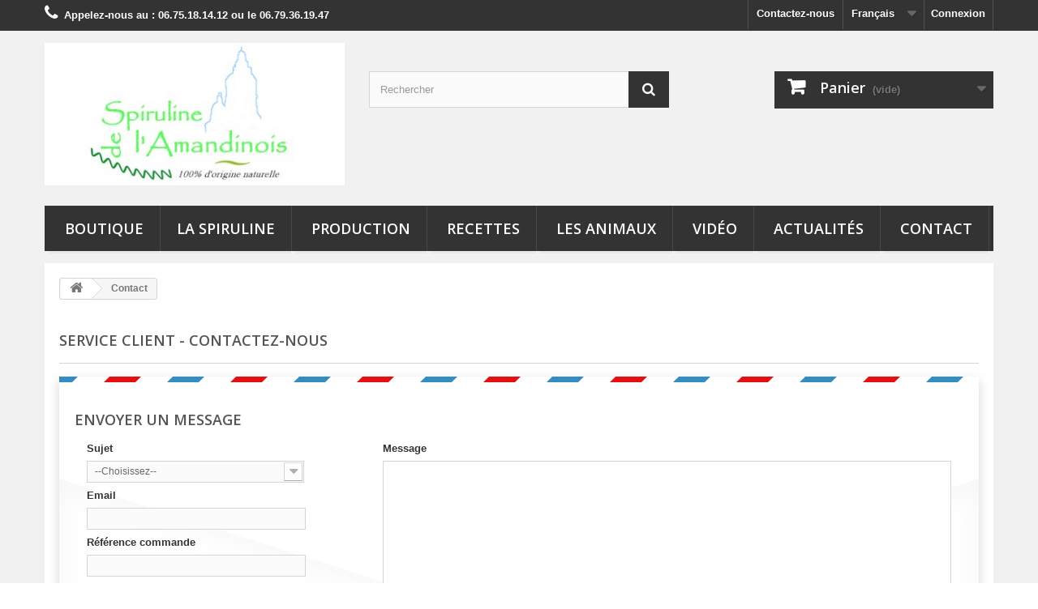

--- FILE ---
content_type: text/html; charset=utf-8
request_url: https://spirulinedelamandinois.fr/fr/nous-contacter
body_size: 8444
content:
<!DOCTYPE HTML>
<!--[if lt IE 7]> <html class="no-js lt-ie9 lt-ie8 lt-ie7" lang="fr-fr"><![endif]-->
<!--[if IE 7]><html class="no-js lt-ie9 lt-ie8 ie7" lang="fr-fr"><![endif]-->
<!--[if IE 8]><html class="no-js lt-ie9 ie8" lang="fr-fr"><![endif]-->
<!--[if gt IE 8]> <html class="no-js ie9" lang="fr-fr"><![endif]-->
<html lang="fr-fr">
	<head>
		<meta charset="utf-8" />
		<title>Nous contacter - La Spiruline de l Amandinois</title>
					<meta name="description" content="Utiliser le formulaire pour nous contacter" />
						<meta name="generator" content="PrestaShop" />
		<meta name="robots" content="index,follow" />
		<meta name="viewport" content="width=device-width, minimum-scale=0.25, maximum-scale=1.6, initial-scale=1.0" />
		<meta name="apple-mobile-web-app-capable" content="yes" />
		<link rel="icon" type="image/vnd.microsoft.icon" href="/img/favicon.ico?1719843983" />
		<link rel="shortcut icon" type="image/x-icon" href="/img/favicon.ico?1719843983" />
														<link rel="stylesheet" href="/themes/default-bootstrap/css/global.css" type="text/css" media="all" />
																<link rel="stylesheet" href="/themes/default-bootstrap/css/autoload/highdpi.css" type="text/css" media="all" />
																<link rel="stylesheet" href="/themes/default-bootstrap/css/autoload/responsive-tables.css" type="text/css" media="all" />
																<link rel="stylesheet" href="/themes/default-bootstrap/css/autoload/uniform.default.css" type="text/css" media="all" />
																<link rel="stylesheet" href="/js/jquery/plugins/fancybox/jquery.fancybox.css" type="text/css" media="all" />
																<link rel="stylesheet" href="/themes/default-bootstrap/css/contact-form.css" type="text/css" media="all" />
																<link rel="stylesheet" href="/themes/default-bootstrap/css/modules/blockbanner/blockbanner.css" type="text/css" media="all" />
																<link rel="stylesheet" href="/themes/default-bootstrap/css/modules/blockbestsellers/blockbestsellers.css" type="text/css" media="all" />
																<link rel="stylesheet" href="/themes/default-bootstrap/css/modules/blockcart/blockcart.css" type="text/css" media="all" />
																<link rel="stylesheet" href="/js/jquery/plugins/bxslider/jquery.bxslider.css" type="text/css" media="all" />
																<link rel="stylesheet" href="/themes/default-bootstrap/css/modules/blockcategories/blockcategories.css" type="text/css" media="all" />
																<link rel="stylesheet" href="/themes/default-bootstrap/css/modules/blockcurrencies/blockcurrencies.css" type="text/css" media="all" />
																<link rel="stylesheet" href="/themes/default-bootstrap/css/modules/blocklanguages/blocklanguages.css" type="text/css" media="all" />
																<link rel="stylesheet" href="/themes/default-bootstrap/css/modules/blockcontact/blockcontact.css" type="text/css" media="all" />
																<link rel="stylesheet" href="/themes/default-bootstrap/css/modules/blockmyaccountfooter/blockmyaccount.css" type="text/css" media="all" />
																<link rel="stylesheet" href="/themes/default-bootstrap/css/modules/blocknewproducts/blocknewproducts.css" type="text/css" media="all" />
																<link rel="stylesheet" href="/themes/default-bootstrap/css/modules/blocknewsletter/blocknewsletter.css" type="text/css" media="all" />
																<link rel="stylesheet" href="/themes/default-bootstrap/css/modules/blocksearch/blocksearch.css" type="text/css" media="all" />
																<link rel="stylesheet" href="/js/jquery/plugins/autocomplete/jquery.autocomplete.css" type="text/css" media="all" />
																<link rel="stylesheet" href="/themes/default-bootstrap/css/modules/blockspecials/blockspecials.css" type="text/css" media="all" />
																<link rel="stylesheet" href="/themes/default-bootstrap/css/modules/blocktopmenu/css/blocktopmenu.css" type="text/css" media="all" />
																<link rel="stylesheet" href="/themes/default-bootstrap/css/modules/blocktopmenu/css/superfish-modified.css" type="text/css" media="all" />
																<link rel="stylesheet" href="/themes/default-bootstrap/css/modules/blockuserinfo/blockuserinfo.css" type="text/css" media="all" />
																<link rel="stylesheet" href="/themes/default-bootstrap/css/modules/blockviewed/blockviewed.css" type="text/css" media="all" />
																<link rel="stylesheet" href="/themes/default-bootstrap/css/modules/homefeatured/homefeatured.css" type="text/css" media="all" />
																<link rel="stylesheet" href="/modules/themeconfigurator/css/hooks.css" type="text/css" media="all" />
																<link rel="stylesheet" href="/modules/paypal/views/css/paypal.css" type="text/css" media="all" />
																<link rel="stylesheet" href="/themes/default-bootstrap/css/modules/productcomments/productcomments.css" type="text/css" media="all" />
														<script type="text/javascript">
var CUSTOMIZE_TEXTFIELD = 1;
var FancyboxI18nClose = 'Fermer';
var FancyboxI18nNext = 'Suivant';
var FancyboxI18nPrev = 'Pr&eacute;c&eacute;dent';
var ajax_allowed = true;
var ajaxsearch = true;
var baseDir = 'https://spirulinedelamandinois.fr/';
var baseUri = 'https://spirulinedelamandinois.fr/';
var blocksearch_type = 'top';
var contact_fileButtonHtml = 'Choisissez un fichier';
var contact_fileDefaultHtml = 'Pas de fichier sélectionné';
var contentOnly = false;
var currency = {"id":1,"name":"Euro","iso_code":"EUR","iso_code_num":"978","sign":"\u20ac","blank":"1","conversion_rate":"1.000000","deleted":"0","format":"2","decimals":"1","active":"1","prefix":"","suffix":" \u20ac","id_shop_list":null,"force_id":false};
var currencyBlank = 1;
var currencyFormat = 2;
var currencyRate = 1;
var currencySign = '€';
var customizationIdMessage = 'Personnalisation';
var delete_txt = 'Supprimer';
var displayList = false;
var freeProductTranslation = 'Offert !';
var freeShippingTranslation = 'Livraison gratuite !';
var generated_date = 1769481441;
var hasDeliveryAddress = false;
var highDPI = false;
var id_lang = 1;
var img_dir = 'https://spirulinedelamandinois.fr/themes/default-bootstrap/img/';
var instantsearch = false;
var isGuest = 0;
var isLogged = 0;
var isMobile = false;
var page_name = 'contact';
var placeholder_blocknewsletter = 'Enter your e-mail';
var priceDisplayMethod = 0;
var priceDisplayPrecision = 2;
var quickView = true;
var removingLinkText = 'supprimer cet article du panier';
var roundMode = 2;
var search_url = 'https://spirulinedelamandinois.fr/fr/recherche';
var static_token = '228c4cda5e1f95bd9178960b9cc5e0f2';
var toBeDetermined = 'To be determined';
var token = '961c07365cc142dec3828a9c675a6664';
var usingSecureMode = true;
</script>

						<script type="text/javascript" src="/js/jquery/jquery-1.11.0.min.js"></script>
						<script type="text/javascript" src="/js/jquery/jquery-migrate-1.2.1.min.js"></script>
						<script type="text/javascript" src="/js/jquery/plugins/jquery.easing.js"></script>
						<script type="text/javascript" src="/js/tools.js"></script>
						<script type="text/javascript" src="/themes/default-bootstrap/js/global.js"></script>
						<script type="text/javascript" src="/themes/default-bootstrap/js/autoload/10-bootstrap.min.js"></script>
						<script type="text/javascript" src="/themes/default-bootstrap/js/autoload/15-jquery.total-storage.min.js"></script>
						<script type="text/javascript" src="/themes/default-bootstrap/js/autoload/15-jquery.uniform-modified.js"></script>
						<script type="text/javascript" src="/js/jquery/plugins/fancybox/jquery.fancybox.js"></script>
						<script type="text/javascript" src="/themes/default-bootstrap/js/products-comparison.js"></script>
						<script type="text/javascript" src="/themes/default-bootstrap/js/contact-form.js"></script>
						<script type="text/javascript" src="/js/validate.js"></script>
						<script type="text/javascript" src="/themes/default-bootstrap/js/modules/blockcart/ajax-cart.js"></script>
						<script type="text/javascript" src="/js/jquery/plugins/jquery.scrollTo.js"></script>
						<script type="text/javascript" src="/js/jquery/plugins/jquery.serialScroll.js"></script>
						<script type="text/javascript" src="/js/jquery/plugins/bxslider/jquery.bxslider.js"></script>
						<script type="text/javascript" src="/themes/default-bootstrap/js/tools/treeManagement.js"></script>
						<script type="text/javascript" src="/themes/default-bootstrap/js/modules/blocknewsletter/blocknewsletter.js"></script>
						<script type="text/javascript" src="/js/jquery/plugins/autocomplete/jquery.autocomplete.js"></script>
						<script type="text/javascript" src="/themes/default-bootstrap/js/modules/blocksearch/blocksearch.js"></script>
						<script type="text/javascript" src="/themes/default-bootstrap/js/modules/blocktopmenu/js/hoverIntent.js"></script>
						<script type="text/javascript" src="/themes/default-bootstrap/js/modules/blocktopmenu/js/superfish-modified.js"></script>
						<script type="text/javascript" src="/themes/default-bootstrap/js/modules/blocktopmenu/js/blocktopmenu.js"></script>
						<script type="text/javascript" src="/modules/recaptcha/views/js/front.js"></script>
							<script defer type="text/javascript">/*
* 2007-2018 PrestaShop
*
* NOTICE OF LICENSE
*
* This source file is subject to the Academic Free License (AFL 3.0)
* that is bundled with this package in the file LICENSE.txt.
* It is also available through the world-wide-web at this URL:
* http://opensource.org/licenses/afl-3.0.php
* If you did not receive a copy of the license and are unable to
* obtain it through the world-wide-web, please send an email
* to license@prestashop.com so we can send you a copy immediately.
*
* DISCLAIMER
*
* Do not edit or add to this file if you wish to upgrade PrestaShop to newer
* versions in the future. If you wish to customize PrestaShop for your
* needs please refer to http://www.prestashop.com for more information.
*
*  @author 2007-2019 PayPal
 *  @author 2007-2013 PrestaShop SA <contact@prestashop.com>
 *  @author 2014-2019 202 ecommerce <tech@202-ecommerce.com>
*  @copyright PayPal
*  @license http://opensource.org/licenses/osl-3.0.php Open Software License (OSL 3.0)
*  
*/


    

function updateFormDatas()
{
	var nb = $('#quantity_wanted').val();
	var id = $('#idCombination').val();

	$('.paypal_payment_form input[name=quantity]').val(nb);
	$('.paypal_payment_form input[name=id_p_attr]').val(id);
}
	
$(document).ready( function() {
    
		var baseDirPP = baseDir.replace('http:', 'https:');
		
	if($('#in_context_checkout_enabled').val() != 1)
	{
        $(document).on('click','#payment_paypal_express_checkout', function() {
			$('#paypal_payment_form_cart').submit();
			return false;
		});
	}


	var jquery_version = $.fn.jquery.split('.');
	if(jquery_version[0]>=1 && jquery_version[1] >= 7)
	{
		$('body').on('submit',".paypal_payment_form", function () {
			updateFormDatas();
		});
	}
	else {
		$('.paypal_payment_form').live('submit', function () {
			updateFormDatas();
		});
	}

	function displayExpressCheckoutShortcut() {
		var id_product = $('input[name="id_product"]').val();
		var id_product_attribute = $('input[name="id_product_attribute"]').val();
		$.ajax({
			type: "GET",
			url: baseDirPP+'/modules/paypal/express_checkout/ajax.php',
			data: { get_qty: "1", id_product: id_product, id_product_attribute: id_product_attribute },
			cache: false,
			success: function(result) {
				if (result == '1') {
					$('#container_express_checkout').slideDown();
				} else {
					$('#container_express_checkout').slideUp();
				}
				return true;
			}
		});
	}

	$('select[name^="group_"]').change(function () {
		setTimeout(function(){displayExpressCheckoutShortcut()}, 500);
	});

	$('.color_pick').click(function () {
		setTimeout(function(){displayExpressCheckoutShortcut()}, 500);
	});

    if($('body#product').length > 0) {
        setTimeout(function(){displayExpressCheckoutShortcut()}, 500);
    }
	
	
			

	var modulePath = 'modules/paypal';
	var subFolder = '/integral_evolution';

	var fullPath = baseDirPP + modulePath + subFolder;
	var confirmTimer = false;
		
	if ($('form[target="hss_iframe"]').length == 0) {
		if ($('select[name^="group_"]').length > 0)
			displayExpressCheckoutShortcut();
		return false;
	} else {
		checkOrder();
	}

	function checkOrder() {
		if(confirmTimer == false)
			confirmTimer = setInterval(getOrdersCount, 1000);
	}

	});


</script>
		<link rel="stylesheet" href="//fonts.googleapis.com/css?family=Open+Sans:300,600&amp;subset=latin,latin-ext" type="text/css" media="all" />
		<!--[if IE 8]>
		<script src="https://oss.maxcdn.com/libs/html5shiv/3.7.0/html5shiv.js"></script>
		<script src="https://oss.maxcdn.com/libs/respond.js/1.3.0/respond.min.js"></script>
		<![endif]-->
	</head>
	<body id="contact" class="contact hide-left-column hide-right-column lang_fr">
					<div id="page">
			<div class="header-container">
				<header id="header">
																<div class="banner">
							<div class="container">
								<div class="row">
									<a href="http://www.spirulinedelamandinois.fr/content/3-conditions-utilisation" title="">
	<img class="img-responsive" src="https://spirulinedelamandinois.fr/modules/blockbanner/img/444deef9a4d3320af2ace851832a921d.png" alt="" title="" width="1170" height="65" />
</a>

								</div>
							</div>
						</div>
																					<div class="nav">
							<div class="container">
								<div class="row">
									<nav><!-- Block user information module NAV  -->
<div class="header_user_info">
			<a class="login" href="https://spirulinedelamandinois.fr/fr/mon-compte" rel="nofollow" title="Identifiez-vous">
			Connexion
		</a>
	</div>
<!-- /Block usmodule NAV -->
<!-- Block languages module -->
	<div id="languages-block-top" class="languages-block">
									<div class="current">
					<span>Français</span>
				</div>
																						<ul id="first-languages" class="languages-block_ul toogle_content">
							<li class="selected">
										<span>Français</span>
								</li>
							<li >
																				<a href="https://spirulinedelamandinois.fr/en/nous-contacter" title="English (United States)" rel="alternate" hreflang="en">
															<span>English</span>
									</a>
								</li>
							<li >
																				<a href="https://spirulinedelamandinois.fr/de/nous-contacter" title="Deutsch (German)" rel="alternate" hreflang="de">
															<span>Deutsch</span>
									</a>
								</li>
							<li >
																				<a href="https://spirulinedelamandinois.fr/nl/nous-contacter" title="Nederlands (Dutch)" rel="alternate" hreflang="nl">
															<span>Nederlands</span>
									</a>
								</li>
					</ul>
	</div>
<!-- /Block languages module -->
<div id="contact-link" >
	<a href="https://spirulinedelamandinois.fr/fr/nous-contacter" title="Contactez-nous">Contactez-nous</a>
</div>
	<span class="shop-phone">
		<i class="icon-phone"></i>Appelez-nous au : <strong>06.75.18.14.12 ou le 06.79.36.19.47</strong>
	</span>
</nav>
								</div>
							</div>
						</div>
										<div>
						<div class="container">
							<div class="row">
								<div id="header_logo">
									<a href="https://spirulinedelamandinois.fr/" title="La Spiruline de l Amandinois">
										<img class="logo img-responsive" src="https://spirulinedelamandinois.fr/img/spiruline-de-l-amandinois-logo-1669107372.jpg" alt="La Spiruline de l Amandinois" width="402" height="191"/>
									</a>
								</div>
								<!-- Block search module TOP -->
<div id="search_block_top" class="col-sm-4 clearfix">
	<form id="searchbox" method="get" action="//spirulinedelamandinois.fr/fr/recherche" >
		<input type="hidden" name="controller" value="search" />
		<input type="hidden" name="orderby" value="position" />
		<input type="hidden" name="orderway" value="desc" />
		<input class="search_query form-control" type="text" id="search_query_top" name="search_query" placeholder="Rechercher" value="" />
		<button type="submit" name="submit_search" class="btn btn-default button-search">
			<span>Rechercher</span>
		</button>
	</form>
</div>
<!-- /Block search module TOP --><!-- MODULE Block cart -->
<div class="col-sm-4 clearfix">
	<div class="shopping_cart">
		<a href="https://spirulinedelamandinois.fr/fr/commande" title="Voir mon panier" rel="nofollow">
			<b>Panier</b>
			<span class="ajax_cart_quantity unvisible">0</span>
			<span class="ajax_cart_product_txt unvisible">Produit</span>
			<span class="ajax_cart_product_txt_s unvisible">Produits</span>
			<span class="ajax_cart_total unvisible">
							</span>
			<span class="ajax_cart_no_product">(vide)</span>
					</a>
					<div class="cart_block block exclusive">
				<div class="block_content">
					<!-- block list of products -->
					<div class="cart_block_list">
												<p class="cart_block_no_products">
							Aucun produit
						</p>
																		<div class="cart-prices">
							<div class="cart-prices-line first-line">
								<span class="price cart_block_shipping_cost ajax_cart_shipping_cost unvisible">
																			 To be determined																	</span>
								<span class="unvisible">
									Livraison
								</span>
							</div>
																					<div class="cart-prices-line last-line">
								<span class="price cart_block_total ajax_block_cart_total">0,00 €</span>
								<span>Total</span>
							</div>
													</div>
						<p class="cart-buttons">
							<a id="button_order_cart" class="btn btn-default button button-small" href="https://spirulinedelamandinois.fr/fr/commande" title="Commander" rel="nofollow">
								<span>
									Commander<i class="icon-chevron-right right"></i>
								</span>
							</a>
						</p>
					</div>
				</div>
			</div><!-- .cart_block -->
			</div>
</div>

	<div id="layer_cart">
		<div class="clearfix">
			<div class="layer_cart_product col-xs-12 col-md-6">
				<span class="cross" title="Close window"></span>
				<span class="title">
					<i class="icon-check"></i>Product successfully added to your shopping cart
				</span>
				<div class="product-image-container layer_cart_img">
				</div>
				<div class="layer_cart_product_info">
					<span id="layer_cart_product_title" class="product-name"></span>
					<span id="layer_cart_product_attributes"></span>
					<div>
						<strong class="dark">Quantity</strong>
						<span id="layer_cart_product_quantity"></span>
					</div>
					<div>
						<strong class="dark">Total</strong>
						<span id="layer_cart_product_price"></span>
					</div>
				</div>
			</div>
			<div class="layer_cart_cart col-xs-12 col-md-6">
				<span class="title">
					<!-- Plural Case [both cases are needed because page may be updated in Javascript] -->
					<span class="ajax_cart_product_txt_s  unvisible">
						There are <span class="ajax_cart_quantity">0</span> items in your cart.
					</span>
					<!-- Singular Case [both cases are needed because page may be updated in Javascript] -->
					<span class="ajax_cart_product_txt ">
						There is 1 item in your cart.
					</span>
				</span>
				<div class="layer_cart_row">
					<strong class="dark">
						Total products
											</strong>
					<span class="ajax_block_products_total">
											</span>
				</div>

								<div class="layer_cart_row">
					<strong class="dark unvisible">
						Total shipping&nbsp;					</strong>
					<span class="ajax_cart_shipping_cost unvisible">
													 To be determined											</span>
				</div>
								<div class="layer_cart_row">
					<strong class="dark">
						Total
											</strong>
					<span class="ajax_block_cart_total">
											</span>
				</div>
				<div class="button-container">
					<span class="continue btn btn-default button exclusive-medium" title="Continue shopping">
						<span>
							<i class="icon-chevron-left left"></i>Continue shopping
						</span>
					</span>
					<a class="btn btn-default button button-medium"	href="https://spirulinedelamandinois.fr/fr/commande" title="Proceed to checkout" rel="nofollow">
						<span>
							Proceed to checkout<i class="icon-chevron-right right"></i>
						</span>
					</a>
				</div>
			</div>
		</div>
		<div class="crossseling"></div>
	</div> <!-- #layer_cart -->
	<div class="layer_cart_overlay"></div>

<!-- /MODULE Block cart -->
	<!-- Menu -->
	<div id="block_top_menu" class="sf-contener clearfix col-lg-12">
		<div class="cat-title">Menu</div>
		<ul class="sf-menu clearfix menu-content">
			<li><a href="https://spirulinedelamandinois.fr/fr/27-boutique" title="Boutique">Boutique</a><ul><li><a href="https://spirulinedelamandinois.fr/fr/34-spiruline-seche" title="Spiruline Sèche">Spiruline Sèche</a><ul><li><a href="https://spirulinedelamandinois.fr/fr/40-brindiille" title="BRINDIILLE">BRINDIILLE</a></li><li><a href="https://spirulinedelamandinois.fr/fr/41-poudre" title="POUDRE">POUDRE</a></li><li><a href="https://spirulinedelamandinois.fr/fr/42-dragee" title="DRAGEE">DRAGEE</a></li></ul></li><li><a href="https://spirulinedelamandinois.fr/fr/38-hygiene-corps-creme-savon" title="Hygiène Corps - Crème - Savon">Hygiène Corps - Crème - Savon</a></li><li><a href="https://spirulinedelamandinois.fr/fr/43-pate-a-la-spiruline" title="Pâte à la Spiruline">Pâte à la Spiruline</a></li></ul></li><li><a href="https://spirulinedelamandinois.fr/fr/content/category/2-spiruline" title="LA SPIRULINE">LA SPIRULINE</a><ul><li ><a href="https://spirulinedelamandinois.fr/fr/content/9-origines-spiruline">Les origines de la Spiruline</a></li><li ><a href="https://spirulinedelamandinois.fr/fr/content/22-pourquoi-consommer-la-spiruline">Pourquoi consommer la spiruline paysanne</a></li><li ><a href="https://spirulinedelamandinois.fr/fr/content/23-qui-peut--consommer-spiruline">La spiruline pour qui ? Qui peut en consommer ?</a></li><li ><a href="https://spirulinedelamandinois.fr/fr/content/24-quels-sont-les-bienfaits-spiruline">Quels sont les bienfaits de la spiruline</a></li></ul></li>
<li><a href="https://spirulinedelamandinois.fr/fr/content/category/8-production" title="PRODUCTION">PRODUCTION</a><ul><li ><a href="https://spirulinedelamandinois.fr/fr/content/21-etapes-production-spiruline">Quelles sont les 8 étapes de culture de notre spiruline</a></li><li ><a href="https://spirulinedelamandinois.fr/fr/content/31-nos-engagements">Quels sont nos engagements | Spiruline de L’Amandinois</a></li><li ><a href="https://spirulinedelamandinois.fr/fr/content/49-nos-points-de-ventes">Nos points de Ventes</a></li></ul></li>
<li><a href="https://spirulinedelamandinois.fr/fr/content/category/10-recettes-spiruline" title="RECETTES">RECETTES</a><ul><li ><a href="https://spirulinedelamandinois.fr/fr/content/39-recette-guacamole-spiruline">Recette rapide : le Guacamole à la spiruline de l’Amandinois</a></li><li ><a href="https://spirulinedelamandinois.fr/fr/content/40-omelette-croustillante-spiruline">Omelette croustillante à la spiruline</a></li><li ><a href="https://spirulinedelamandinois.fr/fr/content/41-recette-risotto-spiruline">Recette: Risotto à la spiruline</a></li><li ><a href="https://spirulinedelamandinois.fr/fr/content/42-recette-barres-cereales-spiruline">Recette de barres de céréales à la Spiruline de l’Amandinois</a></li><li ><a href="https://spirulinedelamandinois.fr/fr/content/51-gateau-spiruline">Recette de Gâteau à la spiruline gourmande</a></li><li ><a href="https://spirulinedelamandinois.fr/fr/content/52-tarte-flan-spiruline">Tarte au flan à la Spiruline gourmande et tonifiante</a></li><li ><a href="https://spirulinedelamandinois.fr/fr/content/53-tapenade-spiruline">Tapenade à la spiruline : Recette gourmande</a></li></ul></li>
<li><a href="https://spirulinedelamandinois.fr/fr/content/category/16-ANIMAUX" title="LES ANIMAUX">LES ANIMAUX</a><ul><li ><a href="https://spirulinedelamandinois.fr/fr/content/62-spiruline-chien">Quels sont les bienfaits de la spiruline pour le chien</a></li></ul></li>
<li><a href="https://spirulinedelamandinois.fr/fr/content/category/17-video" title="Vidéo">Vidéo</a><ul><li ><a href="https://spirulinedelamandinois.fr/fr/content/63-video-de-presentation-de-la-spiruline-de-l-amandinois">Vidéo de présentation de la Spiruline de l'Amandinois</a></li><li ><a href="https://spirulinedelamandinois.fr/fr/content/64-conference-du-docteur-jean-dupire">Conférence du docteur Jean Dupire</a></li></ul></li>
<li><a href="https://spirulinedelamandinois.fr/fr/content/category/9-ACTUALITES" title="Actualités">Actualités</a><ul><li ><a href="https://spirulinedelamandinois.fr/fr/content/32-porte-ouverte-le-27-28-avril-2018">Porte ouverte le 26 MAI 2024 de 9h à 13h</a></li><li ><a href="https://spirulinedelamandinois.fr/fr/content/55-histoire-spiruline">L’Histoire de la spiruline de l’Amandinois - Aliment naturel</a></li><li ><a href="https://spirulinedelamandinois.fr/fr/content/56-medaille-spiruline-amandinois">La spiruline médaillée de l’Amandinois - Prix de la Saule</a></li></ul></li>
<li><a href="http://www.spirulinedelamandinois.fr/nous-contacter" title="Contact">Contact</a></li>

					</ul>
	</div>
	<!--/ Menu -->
							</div>
						</div>
					</div>
				</header>
			</div>
			<div class="columns-container">
				<div id="columns" class="container">
											
<!-- Breadcrumb -->
<div class="breadcrumb clearfix">
	<a class="home" href="https://spirulinedelamandinois.fr/" title="retour &agrave; Accueil"><i class="icon-home"></i></a>
			<span class="navigation-pipe">&gt;</span>
					Contact
			</div>
<!-- /Breadcrumb -->

										<div id="slider_row" class="row">
																	</div>
					<div class="row">
																		<div id="center_column" class="center_column col-xs-12 col-sm-12">
	<h1 class="page-heading bottom-indent">
	Service client - Contactez-nous</h1>
	

	<form action="/fr/nous-contacter" method="post" class="contact-form-box" enctype="multipart/form-data">
		<fieldset>
			<h3 class="page-subheading">Envoyer un message</h3>
			<div class="clearfix">
				<div class="col-xs-12 col-md-4">
					<div class="form-group selector1">
						<label for="id_contact">Sujet</label>
											<select id="id_contact" class="form-control" name="id_contact">
							<option value="0">--Choisissez--</option>
															<option value="2">Service client</option>
															<option value="1">Webmaster</option>
													</select>
					</div>
						<p id="desc_contact0" class="desc_contact">&nbsp;</p>
													<p id="desc_contact2" class="desc_contact contact-title unvisible">
								<i class="icon-comment-alt"></i>Pour toute question sur un produit ou une commande
							</p>
													<p id="desc_contact1" class="desc_contact contact-title unvisible">
								<i class="icon-comment-alt"></i>En cas de problème technique sur ce site
							</p>
																<p class="form-group">
						<label for="email">Email</label>
													<input class="form-control grey validate" type="text" id="email" name="from" data-validate="isEmail" value="" />
											</p>
																		<div class="form-group selector1">
								<label>Référence commande</label>
																	<input class="form-control grey" type="text" name="id_order" id="id_order" value="" />
															</div>
																												<p class="form-group">
							<label for="fileUpload">Pièce jointe</label>
							<input type="hidden" name="MAX_FILE_SIZE" value="134217728" />
							<input type="file" name="fileUpload" id="fileUpload" class="form-control" />
						</p>
										
					
											
<div class="row">
	<div class="form-group">
		<div class="col-md-12">
			<div id="g-recaptcha" class="g-recaptcha" data-sitekey="6LfL27AUAAAAAGln_z35H3hmRhMlrIhoEHBagB0O" data-theme="light"></div>
		</div>
	</div>
</div>

<script src="https://www.google.com/recaptcha/api.js?onload=onloadCallback&render=explicit&?hl=fr-fr" async defer></script> 
										
						
				</div>
				<div class="col-xs-12 col-md-8">
					<div class="form-group">
						<label for="message">Message</label>
						<textarea class="form-control" id="message" name="message"></textarea>
					</div>
				</div>
			</div>
			<div class="submit">
				
                    
				<input type="text" name="url" value="" class="hidden" />
				<input type="hidden" name="contactKey" value="" />
				<button type="submit" name="submitMessage" id="submitMessage" class="button btn btn-default button-medium"><span>Envoyer<i class="icon-chevron-right right"></i></span></button>
			</div>
		</fieldset>
	</form>


					</div><!-- #center_column -->
										</div><!-- .row -->
				</div><!-- #columns -->
			</div><!-- .columns-container -->
							<!-- Footer -->
				<div class="footer-container">
					<footer id="footer"  class="container">
						<div class="row"><!-- Block Newsletter module-->
<div id="newsletter_block_left" class="block">
	<h4>Lettre d'informations</h4>
	<div class="block_content">
		<form action="//spirulinedelamandinois.fr/fr/" method="post">
			<div class="form-group" >
				<input class="inputNew form-control grey newsletter-input" id="newsletter-input" type="text" name="email" size="18" value="Enter your e-mail" />
                <button type="submit" name="submitNewsletter" class="btn btn-default button button-small">
                    <span>Ok</span>
                </button>
				<input type="hidden" name="action" value="0" />
			</div>
		</form>
	</div>
    
</div>
<!-- /Block Newsletter module-->
<section id="social_block" class="pull-right">
	<ul>
					<li class="facebook">
				<a class="_blank" href="https://www.facebook.com/spirulinedelamandinois/">
					<span>Facebook</span>
				</a>
			</li>
						                                        	</ul>
    <h4>Nous suivre</h4>
</section>
<div class="clearfix"></div>
<!-- Block categories module -->
<section class="blockcategories_footer footer-block col-xs-12 col-sm-2">
	<h4>Catégories</h4>
	<div class="category_footer toggle-footer">
		<div class="list">
			<ul class="tree dhtml">
												
<li >
	<a 
	href="https://spirulinedelamandinois.fr/fr/27-boutique" title="">
		Boutique
	</a>
			<ul>
												
<li >
	<a 
	href="https://spirulinedelamandinois.fr/fr/34-spiruline-seche" title="">
		Spiruline Sèche
	</a>
			<ul>
												
<li >
	<a 
	href="https://spirulinedelamandinois.fr/fr/40-brindiille" title="">
		BRINDIILLE
	</a>
	</li>

																
<li >
	<a 
	href="https://spirulinedelamandinois.fr/fr/41-poudre" title="">
		POUDRE
	</a>
	</li>

																
<li class="last">
	<a 
	href="https://spirulinedelamandinois.fr/fr/42-dragee" title="">
		DRAGEE
	</a>
	</li>

									</ul>
	</li>

																
<li >
	<a 
	href="https://spirulinedelamandinois.fr/fr/38-hygiene-corps-creme-savon" title="">
		Hygiène Corps - Crème - Savon
	</a>
	</li>

																
<li class="last">
	<a 
	href="https://spirulinedelamandinois.fr/fr/43-pate-a-la-spiruline" title="">
		Pâte à la Spiruline
	</a>
	</li>

									</ul>
	</li>

							
																
<li >
	<a 
	href="https://spirulinedelamandinois.fr/fr/29-notre-production" title="">
		Notre Production
	</a>
	</li>

							
																
<li class="last">
	<a 
	href="https://spirulinedelamandinois.fr/fr/36-video" title="">
		Vidéo
	</a>
	</li>

							
										</ul>
		</div>
	</div> <!-- .category_footer -->
</section>
<!-- /Block categories module -->
	<!-- Block CMS module footer -->
	<section class="footer-block col-xs-12 col-sm-2" id="block_various_links_footer">
		<h4>Informations</h4>
		<ul class="toggle-footer">
							<li class="item">
					<a href="https://spirulinedelamandinois.fr/fr/promotions" title="Promotions">
						Promotions
					</a>
				</li>
									<li class="item">
				<a href="https://spirulinedelamandinois.fr/fr/nouveaux-produits" title="Nouveaux produits">
					Nouveaux produits
				</a>
			</li>
										<li class="item">
					<a href="https://spirulinedelamandinois.fr/fr/meilleures-ventes" title="Top sellers">
						Top sellers
					</a>
				</li>
												<li class="item">
				<a href="https://spirulinedelamandinois.fr/fr/nous-contacter" title="Contactez-nous">
					Contactez-nous
				</a>
			</li>
															<li class="item">
						<a href="https://spirulinedelamandinois.fr/fr/content/3-conditions-utilisation" title="Conditions d&#039;utilisation">
							Conditions d&#039;utilisation
						</a>
					</li>
													<li>
				<a href="https://spirulinedelamandinois.fr/fr/plan-site" title="sitemap">
					sitemap
				</a>
			</li>
					</ul>
		
	</section>
		<!-- /Block CMS module footer -->
<!-- Block myaccount module -->
<section class="footer-block col-xs-12 col-sm-4">
	<h4><a href="https://spirulinedelamandinois.fr/fr/mon-compte" title="Gérer mon compte client" rel="nofollow">Mon compte</a></h4>
	<div class="block_content toggle-footer">
		<ul class="bullet">
			<li><a href="https://spirulinedelamandinois.fr/fr/historique-commandes" title="Mes commandes" rel="nofollow">Mes commandes</a></li>
						<li><a href="https://spirulinedelamandinois.fr/fr/avoirs" title="Mes avoirs" rel="nofollow">Mes avoirs</a></li>
			<li><a href="https://spirulinedelamandinois.fr/fr/adresses" title="Mes adresses" rel="nofollow">Mes adresses</a></li>
			<li><a href="https://spirulinedelamandinois.fr/fr/identite" title="Gérer mes informations personnelles" rel="nofollow">Mes informations personnelles</a></li>
			<li><a href="https://spirulinedelamandinois.fr/fr/reduction" title="Mes bons de réduction" rel="nofollow">Mes bons de réduction</a></li>			
            		</ul>
	</div>
</section>
<!-- /Block myaccount module -->
<!-- MODULE Block contact infos -->
<section id="block_contact_infos" class="footer-block col-xs-12 col-sm-4">
	<div>
        <h4>Store Information</h4>
        <ul class="toggle-footer">
                        	<li>
            		<i class="icon-map-marker"></i>LA SPIRULINE DE L&#039;AMANDINOIS, 262 rue Berthelot 59199 Bruille Saint-Amand            	</li>
                                    	<li>
            		<i class="icon-phone"></i>Call us now: 
            		<span>06.75.18.14.12 ou le 06.79.36.19.47</span>
            	</li>
                                    	<li>
            		<i class="icon-envelope-alt"></i>E-mail : 
            		<span><a href="&#109;&#97;&#105;&#108;&#116;&#111;&#58;%63%6f%6e%74%61%63%74@%73%70%69%72%75%6c%69%6e%65%64%65%6c%61%6d%61%6e%64%69%6e%6f%69%73.%66%72" >&#x63;&#x6f;&#x6e;&#x74;&#x61;&#x63;&#x74;&#x40;&#x73;&#x70;&#x69;&#x72;&#x75;&#x6c;&#x69;&#x6e;&#x65;&#x64;&#x65;&#x6c;&#x61;&#x6d;&#x61;&#x6e;&#x64;&#x69;&#x6e;&#x6f;&#x69;&#x73;&#x2e;&#x66;&#x72;</a></span>
            	</li>
                    </ul>
    </div>
</section>
<!-- /MODULE Block contact infos -->
</div>
					</footer>
				</div><!-- #footer -->
					</div><!-- #page -->
</body></html>